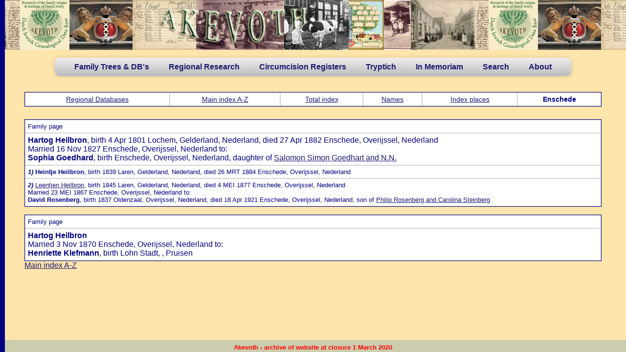

--- FILE ---
content_type: text/html
request_url: https://www.dutchjewry.org/genealogy/enschede_regio/314.shtml
body_size: 25000
content:
<!DOCTYPE html PUBLIC "-//W3C//DTD XHTML 1.0 Transitional//EN" "http://www.w3.org/TR/xhtml1/DTD/xhtml1-transitional.dtd">
<html xmlns="http://www.w3.org/1999/xhtml">
<head>
<meta http-equiv="Content-Type" content="text/html; charset=iso-8859-1" />
<TITLE>Hartog Heilbron</TITLE>
<link rel="stylesheet" type="text/css" href="../../css/menu.css">
<link rel="stylesheet" type="text/css" href="../../css/general.css">

<link rel="stylesheet" type="text/css" href="../../css/menu.css">
<link rel="stylesheet" type="text/css" href="../../css/general.css">

<link rel="stylesheet" type="text/css" href="../../css/menu.css">
<link rel="stylesheet" type="text/css" href="../../css/general.css">

<link rel="stylesheet" type="text/css" href="../../css/menu.css">
<link rel="stylesheet" type="text/css" href="../../css/general.css">

<link rel="stylesheet" type="text/css" href="../../css/menu.css">
<link rel="stylesheet" type="text/css" href="../../css/general.css">

<link rel="stylesheet" type="text/css" href="../../css/menu.css">
<link rel="stylesheet" type="text/css" href="../../css/general.css">

<link rel="stylesheet" type="text/css" href="../../css/menu.css">
<link rel="stylesheet" type="text/css" href="../../css/general.css">

<link rel="stylesheet" type="text/css" href="../../css/menu.css">
<link rel="stylesheet" type="text/css" href="../../css/general.css">

<link rel="stylesheet" type="text/css" href="../../css/menu.css">
<link rel="stylesheet" type="text/css" href="../../css/general.css">

<link rel="stylesheet" type="text/css" href="../../css/menu.css">
<link rel="stylesheet" type="text/css" href="../../css/general.css">


<link href="../../styles/akevoth.css" rel="stylesheet" type="text/css" />



<LINK REL="stylesheet" TYPE="text/css" HREF="../../styles/HG_html.css">
</head>
<body class="akevoth">
<div style="position:relative;height:102px;width:100%;background-image:url('../../image/front_w.jpg')">&nbsp;</div>
<nav>
	<ul>
<!--		<li><b><a href="../../index.shtml">Home</a></b></li>  -->
		<li><b><a href="#">Family Trees & DB's</a></b>
			<ul>
				<li><b><a href="../../individual.shtml">Individual trees</a></b></li>
				<li><b><a href="../../regional.shtml">Regional trees</a></b></li>
			    <li><b><a href="#">Special databases</a></b>
					<ul>
						<li><a href="#">Ashkenazi Amsterdam in the 18th century</a>
        					<ul>
        						<li><b><a href="../../ashkenazi_amsterdam_eighteenth_century/ashkenazi_amsterdam_eighteenth_century.shtml">About / Explanation / Intro</a></b></li>
        						<li><b><a href="../../ashkenazi_amsterdam_eighteenth_century/ashkenazi_amsterdam_eighteenth_century_glossary.shtml">Glossary</a></b></li>
        						<li><b><a href="../../genealogy/ashkenazi">Ashkenazi in Amsterdam</a></b></li>
        					</ul>
						</li>
						<li><a href="../../ndb/about_the_core_ndb.shtml">Northern Database (Core)</a></li>
						<li><a href="../../ndb/about_the_classical_ndb.shtml">Northern Database (Classical)</a></li>
						<li><a href="../../duparc_family_trees/duparc_family_tree_collection.shtml">Duparc Collection</a></li>
					</ul>
<!--					
						<li><a href="#">Deventer</a></li>
						<li><a href="#">Den Bosch</a></li>
						<li><a href="#">Enkhuizen</a></li>
						<li><a href="#">Hoorn</a></li>
					</ul>
-->					
				</li>
				
			</ul>
		</li>
		<li><a href="#"><b>Regional Research</b></a>
			<ul>
				<li><a href="#"><b>Amersfoort</b></a>
					<ul>
						<li><b><a href="../../amersfoort/amersfoort_circumc_levits.shtml">Mohel Mozes Abraham Levits</a></b></li>
                        <li><b><a href="../../amersfoort/amersfoort_circumc_van_gelder.shtml">Mohel Avraham Jacob van Gelder</a></b></li>
                        <li><b><a href="../../amersfoort/amersfoort_circumc_auerbach.shtml">Mohel Isaac Auerbach</a></b></li>
                        <li><b><a href="../../amersfoort/amersfoort_circumc_wolf_cohen.shtml">Mohel Wolf Cohen</a></b></li>
                        <li><b><a href="../../amersfoort/amersfoort_circumc_weijl.shtml">Mohel Isaac M. Weijl</a></b></li>
                        <li><b><a href="../../amersfoort/amersfoort_naming_of_girls.shtml">Naming of Girls</a></b></li>
					</ul>				
				</li>
				<li><a href="#"><b>Amsterdam (by Dave Verdooner z"l & P.I.G.)</b></a>
				    <ul class="amsterdam">
						<li><b><a href="../../mokum/about_mokum.shtml">About / Explanation / Intro</a></b></li>
                        <li><b><a href="../../mokum/Tribute_to_Dave_Verdooner.shtml">Tribute to Dave Verdoner</a></b></li>
                        <li><b><a href="#">Synagogual marriage acts</a></b>
        					<ul>
        						<li><b><a href="../../brilleman/brilleman_aktes.shtml">About / Explanation / Intro</a></b></li>
        						<li><b><a href="../../amsterdam/amsterdam_synag_marriage_acts.shtml">Synagogual marriage acts</a></b></li>
        					</ul>	                        
                        </li>
                        <li><b><a href="#">12,139 Ashkenazi marriages acts</a></b>
        					<ul>
        						<li><b><a href="../../noach/synagogual_marriage_ascts_from_amsterdam.shtml">About / Explanation / Intro</a></b></li>
        						<li><b><a href="../../noach_ashk_marr/noach_ashk_marr_az.shtml">Ashkenazi marr. acts (spouses)</a></b></li>
        						<li><b><a href="../../noach_ashk_marr_par/noach_ashk_marr_par_az.shtml">Ashkenazi marr. acts (parents)</a></b></li>
								<li><b><a href="#">&nbsp;</a></b></li>
        					</ul>	                        
                        </li>
                        <li><b><a href="#">Marriages in Mokum (TIM)</a></b>
        					<ul>
        						<li><b><a href="../../tim/jewish_marriage_in_amsterdam.shtml">About / Explanation / Intro</a></b></li>
        						<li><b><a href="../../tim/jewish_marriage_in_amsterdam_users_guide.shtml">User's guide</a></b></li>
        						<li><b><a href="../../tim/jewish_marriage_in_amsterdam_xamples.shtml">Examples</a></b></li>
        						<li><b><a href="../../tim/jewish_marriage_in_amsterdam_history.shtml">History</a></b></li>
        						<li><b><a href="../../ashk_tim/tim_ashk_marr_az.shtml">Ashkenazi marriages</a></b></li>
        						<li><b><a href="../../ashk_tim_witn/tim_ashk_witn_az.shtml">Witnesses to Ashkenazi marriages</a></b></li>  
        						<li><b><a href="../../sephar_tim/tim_sephar_marr_az.shtml">Sephardi marriages</a></b></li>
        						<li><b><a href="../../sephar_tim_witn/tim_sephar_witn_az.shtml">Witnesses to Sephardi marriages</a></b></li>
								<li><b><a href="#">&nbsp;</a></b></li>
        					</ul>	                        
                        </li>
                        <li><b><a href="#">Portuguese marriages</a></b>
        					<ul>
        						<li><b><a href="../../portugese_marriages/portuguese_marriages.shtml">About / Explanation / Intro</a></b></li>
        						<li><b><a href="../../portugese_marriages/port_marr_az.shtml">Portuguese marriages</a></b></li>
        					</ul>	                        
                        </li>                        
                        <li><b><a href="#">Muiderberg cemetery</a></b>
        					<ul>
        						<li><b><a href="../../muiderberg/the_muiderberg_cemetery_data_base.shtml">About / Explanation / Intro</a></b></li>
        						<li><b><a href="../../muiderberg/muiderberg_az.shtml">Muiderberg cemetery</a></b></li>
        					</ul>	                        
                        </li>
                        <li><b><a href="#">Portuguese cemetery Beth Haim</a></b>
        					<ul>
        						<li><b><a href="../../portuguese_israelite_cemetery/about_portuguese_israelite_cemetery.shtml">About / Explanation / Intro</a></b></li>
        						<li><b><a href="../../portuguese_israelite_cemetery/article_portuguese_israelite_cemetery.shtml">Article: "Portuguese Isr. cemetery</a></b></li>
        						<li><b><a href="../../portuguese_israelite_cemetery/artikel_mispaga.shtml">Article: Ouderkerk from Mishpacha</a></b></li>
        						<li><b><a href="../../portuguese_israelite_cemetery/port_cemetery_az.shtml">Portuguese Israelite burial register</a></b></li>
								<li><b><a href="#">&nbsp;</a></b></li>
        					</ul>	                        
                        </li>
						<li><b><a href="#">Burial permits</a></b>
        					<ul>
        						<li><b><a href="../../burial_permits/burial_permits.shtml">About / Explanation / Intro</a></b></li>
        						<li><b><a href="../../burial_permits/burial_permits_az.shtml">Burial permits</a></b></li>
        					</ul>							
						</li>  
                        <li><b><a href="#">Market permits</a></b>
        					<ul>
        						<li><b><a href="../../amsterdam_market_permits/market_permits.shtml">About / Explanation / Intro</a></b></li>
        						<li><b><a href="../../amsterdam_market_permits/market_permits_az.shtml">Market permits</a></b></li>
        					</ul>	                        
                        </li>
                        <li><b><a href="#">Dutch diamond workers union</a></b>
         					<ul>
        						<li><b><a href="../../diamond_workers/index.shtml">About / Explanation / Intro</a></b></li>
        						<li><b><a href="../../diamond_workers/amsterdam_andb.shtml">Dutch diamond workers union</a></b></li>
								<li><b><a href="#">&nbsp;</a></b></li>
        					</ul>	                       
                        </li>                        
                        <li><b><a href="#">Family name adoptions</a></b>
        					<ul>
        						<li><b><a href="../../naam_aan_neming/family_names_adoptions.shtml">About / Explanation / Intro</a></b></li>
        						<li><b><a href="../../naam_aan_neming/name_adoption_az.shtml">Family name adoptions</a></b></li>
        					</ul>	                        
                        </li>
                        <li><b><a href="#">Register of Jewish inhabitants</a></b>
        					<ul>
        						<li><b><a href="../../amsterdam_inhabitants/register_of_jews_living_in_amsterdam.shtml">About / Explanation / Intro</a></b></li>
        						<li><b><a href="../../amsterdam_inhabitants/inhabitants_az.shtml">Register of Jewish inhabitants</a></b></li>
								<li><b><a href="#">&nbsp;</a></b></li>
        					</ul>	                        
                        </li>  
                    </ul>
				</li>
				<li><a href="../../genealogy/deventer/index.shtml"><b>Deventer (by Sara Kirby)</b></a></li>				
				<li><a href="#"><b>Frysl&acirc;n (by Chaim Caran)</b></a>
					<ul>
                        <li><b><a href="#">Chaim Caran's Frisian Circumcision DB</a></b>
        					<ul>
								<li><b><a href="../../friesland/friesland_intro_circ.shtml">About / Explanation / Intro</a></b></li>
								<li><b><a href="../../friesland/friesland_circumc.shtml">Frisian Circumcision DB</a></b></li>
        					</ul>	                        
                        </li>   					
                        <li><b><a href="#">Chaim Caran's Marriages in Frysl&acirc;n before 1815</a></b>
        					<ul>
								<li><b><a href="../../friesland/friesland_intro_marr.shtml">About / Explanation / Intro</a></b></li>
								<li><b><a href="../../friesland/friesland_marrfryslan.shtml">Marriages in Frysl&acirc;n before 1815</a></b></li>	
        					</ul>	                        
                        </li>					
                        <li><b><a href="#">Chaim Caran's Frisian Gravestones DB</a></b>
        					<ul>
								<li><b><a href="../../friesland/friesland_caran.shtml">About / Explanation / Intro</a></b></li>
								<li><b><a href="../../friesland/friesland_gravestones.shtml">Frisian Gravestones DB</a></b></li>
        					</ul>	                        
                        </li>						
                        <li><b><a href="../../friesland/friesland_jewsinfryslan.shtml">Chaim Caran's - Jews in Fryslan 1808-1813</a></b></li>
                        <li><b><a href="#">Chaim Caran's Harlingen burial register</a></b>
        					<ul>
								<li><b><a href="../../friesland/friesland_intro_harlingen.shtml">About / Explanation / Intro</a></b></li>
								<li><b><a href="../../friesland/friesland_harlingen.shtml">Harlingen burial register</a></b></li>
        					</ul>	                        
                        </li>
					</ul>				
				</li>
				<li><a href="#"><b>Overijssel (by Chaim Caran)</b></a>
					<ul>
						<li><b><a href="../../overijssel/overijssel_caran.shtml">About / Explanation / Intro</a></b></li>
						<li><b><a href="../../overijssel/oldemarkt_circumc.shtml">Chaim Caran's - Oldemarkt Circumcision DB</a></b></li>
						<li><b><a href="../../overijssel/zwartsluis_circumc.shtml">Chaim Caran's - Zwartsluis Circumcision DB</a></b></li>
					</ul>				
				</li>	
				<li><a href="#"><b>Drenthe (by Chaim Caran)</b></a>
					<ul>
						<li><b><a href="../../drenthe/meppel_circumc.shtml">Chaim Caran's - Meppel Circumcision DB</a></b></li>
					</ul>				
				</li>	
				<li><a href="../../groningen/groningen_bs.shtml"><b>Groningen Civil Registers (by E.Schut)</b></a>
				</li>
				<li><a href="#"><b>Limburg (by H.Bartholomeus)</b></a>
					<ul>
						<li><b><a href="#">Limburg circumcision registers</a></b>
        					<ul>
        						<li><b><a href="../../limburg_circumcision_registery/circumcision_registers_b_weslij_eng.shtml">Circumsion reg. of B.Weslij</a></b></li>
        						<li><b><a href="../../limburg_circumcision_registery/circumcision_register_s_m_schepp_eng.shtml">Circumsion reg. of S.M.Schepp</a></b></li>
        						<li><b><a href="../../limburg_circumcision_registery/circumcision_registers_j_goedhart_eng.shtml">Circumsion reg. of J.Goedhart</a></b></li>
        						<li><b><a href="../../limburg_circumcision_registery/parenteel_van_goedhart.shtml">Desc. chart of Simon S. Goedhart</a></b></li>        						
        					</ul>						
						</li>
						<li><b><a href="#">The Jews of Meerssen</a></b>
        					<ul>
        						<li><b><a href="../../jews_of_meerssen/jews_of_meerssen.shtml">About the Jews of Meerssen</a></b></li>
        						<li><b><a href="../../jews_of_meerssen/meerssen_bronnen.shtml">Sources</a></b></li>
        						<li><b><a href="../../jews_of_meerssen/meerssen_geschiedenis.shtml">History of the Jews of Meerssen</a></b></li>
        						<li><b><a href="../../jews_of_meerssen/meerssen_genealogie.shtml">Genealogy of the Jews of Meerssen</a></b></li>
        						<li><b><a href="../../jews_of_meerssen/meerssen_in_memoriam.shtml">In Memoriam</a></b></li>
        						<li><b><a href="../../jews_of_meerssen/meerssen_begraafplaatsen.shtml">Jewish cemetery</a></b></li>
        					</ul>							
						</li>
						<li><b><a href="#">Maastricht registers</a></b>
        					<ul>
        						<li><b><a href="../../maastricht/maastricht_geb.shtml">Birth register</a></b></li>
        						<li><b><a href="../../maastricht/maastricht_huw.shtml">Marrigage register</a></b></li>
        						<li><b><a href="../../maastricht/maastricht_overl.shtml">Death register</a></b></li>
        					</ul>						
						</li>
						<li><b><a href="../../maastricht_rhc/rhcl.shtml">Maastricht population register</a></b></li>						
					</ul>				
				</li>
				<li><a href="#"><b>Nijmegen (by J.Vegers)</b></a>
					<ul>
						<li><b><a href="../../nijmegen/about_ashkenazim_in_nijmegen.shtml">About / Explanation / Intro</a></b></li>
						<li><b><a href="../../nijmegen/nijmegen_burial_register.shtml">Burial register</a></b></li>
						<li><b><a href="#">Family name adoptions</a></b>
        					<ul>
        						<li><b><a href="../../nijmegen/NaamsAanneming.pdf">Family name adoptions PDF</a></b></li>
        						<li><b><a href="../../nijmegen/nijmegen_family_name_adoptions.shtml">Family name adoptions DB</a></b></li>
        					</ul>							
						</li>
						<li><b><a href="#">Jewish families</a></b>
        					<ul>
        						<li><b><a href="../../nijmegen/jews_of_nijmegen.shtml">About / Explanation / Intro</a></b></li>
        						<li><b><a href="../../nijmegen/nijmegen_jewish_families.shtml">Jewish families DB</a></b></li>
        					</ul>							
						</li>
						<li><b><a href="#">Circumcision register</a></b>
        					<ul>
        						<li><b><a href="../../nijmegen/besnijdenis_doc.shtml">About / Explanation / Intro</a></b></li>
        						<li><b><a href="../../nijmegen/nijmegen_circumcision.shtml">Circumcision register DB</a></b></li>
        					</ul>							
						</li>
					</ul>					
				</li>
				<li><a href="../../utrecht/utrecht.shtml"><b>Utrecht (by Hermann Meub)</b></a></li>
			</ul>
		</li>
		<li><a href="#"><b>Circumcision Registers</b></a>
			<ul>
				<li><a href="#"><b>Mohel Mozes Salomon/Zalman</b></a>
					<ul>
						<li><b><a href="../../circumcisions/about_moheel_mozes_salomon.shtml">About / Explanation / Intro</a></b></li>
						<li><b><a href="../../circumcisions/circumcisions_mozes_zalman.shtml">Mohel Mozes Zalman de Jong</a></b></li>
					</ul>					
				</li>
				<li><a href="#"><b>3 registers of the Mohalim Kisch</b></a>
					<ul>
						<li><b><a href="../../circumcisions/mohelim_kisch.shtml">About / Explanation / Intro</a></b></li>
						<li><b><a href="../../circumcisions/circumcisions_izak_hartog_kisch.shtml">Mohel Izak Hartog Kisch (1768-1828)</a></b></li>
						<li><b><a href="../../circumcisions/circumcisions_hartog_izak_kisch.shtml">Mohel Hartog Izak Kisch (1804-1866)</a></b></li>
						<li><b><a href="../../circumcisions/circumcisions_levi_hartog_kisch.shtml">Mohel Levi Hartog Kisch (1842-1920)</a></b></li>						
					</ul>					
				</li>
				<li><a href="#"><b>Circumcision register of Jacob Weijl</b></a>
					<ul>
						<li><b><a href="../../circumcisions/circumcisions_jacob_weijl.shtml">Mohel Jacob Weijl (Nijmegen 1756-1791)</a></b></li>
					</ul>					
				</li>
				<li><a href="#"><b>Nijkerk - 4 generations of Mohalim</b></a>
					<ul>
						<li><b><a href="../../circumcisions/nijkers_circumcision_register.shtml">About / Explanation / Intro</a></b></li>
						<li><b><a href="../../circumcisions/circumcisions_josef_shlomo.shtml">Mohel Josef Shlomo</a></b></li>
						<li><b><a href="../../circumcisions/circumcisions_shlomo_josef.shtml">Mohel Shlomo Josef</a></b></li>
						<li><b><a href="../../circumcisions/circumcisions_joseph_dov_shlomo.shtml">Mohel Josef Dov Shlomo</a></b></li>
						<li><b><a href="../../circumcisions/circumcisions_baruch_nihom.shtml">Mohel Baruch Nihon</a></b></li>						
					</ul>					
				</li>
				<li><a href="#"><b>Circumcision register by Mohel Pinchas</b></a>
					<ul>
						<li><b><a href="../../circumcisions/circumcision_register_pinchas.shtml">About/Explanation/Intro</a></b></li>
						<li><b><a href="../../circumcisions/circumcisions_jacov_pinchas.shtml">Mohel Ja'acov Pinchas</a></b></li>
					</ul>					
				</li>
				<li><a href="#"><b>Tilburg - Mohel Abraham Nathan Frank</b></a>
					<ul>
						<li><b><a href="../../circumcisions/circumcision_register_nathan_frank.shtml">About/Explanation/Intro</a></b></li>
						<li><b><a href="../../circumcisions/circumcisions_abraham_nathan_frank.shtml">Mohel Abraham Nathan Frank</a></b></li>
					</ul>					
				</li>
				<li><a href="#"><b>Circumcision register of M. Zalman</b></a>
					<ul>
						<li><b><a href="../../circumcisions/circumcision_register_of_menachem_ben_sjemarja_zalman.shtml">About/Explanation/Intro</a></b></li>
						<li><b><a href="../../circumcisions/circumcisions_menachem_zalman.shtml">Mohel Menachem Zalman</a></b></li>
					</ul>					
				</li>
				<li><a href="#"><b>Mohel Juda Isaac Vleeschhouwer</b></a>
					<ul>
						<li><b><a href="../../circumcisions/mohel_juda_isaac_vleeschhouwer.shtml">About/Explanation/Intro</a></b></li>
						<li><b><a href="../../circumcisions/circumcisions_juda_isaac_vleeschhouwer.shtml">Mohel Juda Isaac Vleeschhouwer</a></b></li>
					</ul>					
				</li>
				<li><a href="#"><b>Mohel Maurits Mozes Winkel</b></a>
					<ul>
						<li><b><a href="../../circumcisions/mohel_maurits_winkel.shtml">About/Explanation/Intro</a></b></li>
						<li><b><a href="../../circumcisions/circumcisions_maurits_mozes_winkel.shtml">Mohel Maurits Mozes Winkel</a></b></li>
					</ul>					
				</li>
			</ul>
		</li>
		<li><a href="#"><b>Tryptich</b></a>
			<ul>
				<li><a href="../../drieluik/about_triptych.shtml"><b>About/Intro</b></a></li>
				<li><a href="../../drieluik/kehilloth.shtml"><b>Kehillot</b></a></li>
				<li><a href="../../drieluik/famous_persons.shtml"><b>Famous persons</b></a></li>
				<li><a href="../../drieluik/famous_institutions.shtml"><b>Famous institutions</b></a></li>
			</ul>
		</li>
<!--		
		<li><a href="#">Search</a></li>   -->
		<li><a href="#"><b>In Memoriam</b></a>
		    <ul>
				<li><a href="../../inmemoriam/in_memoriam.shtml"><b>About/Intro</b></a></li>
				<li><a href="../../inmemoriam/inmemoriam.shtml"><b>In Memoriam DB</b></a></li>
				<li><a href="../../inmemoriam/jewish_grave.shtml"><b>Jewish war graves DB</b></a></li>
				<li><a href="../../inmemoriam/westerbork-assen.shtml"><b>Westerbork detainees buried in Assen</b></a></li>
				<li><a href="../../inmemoriam/relevantlinks.shtml"><b>Relevant links</b></a></li>
			</ul>		
		</li>
		
		<li><a href="#"><b>Search</b></a>
		    <ul>
				<li><a href="../../tree_search.shtml"><b>Search Family Tree Collection (Individual, Regional and Special)</b></a></li>
				<li><a href="../../full_search.shtml"><b>Search additional databases</b></a></li>
			</ul>		
		</li>  		
		
<!--		
		<li><a href="#"><b>Stenenarchief (NL)</b></a>
		    <ul>
				<li><a href="../../stenenarchief/inleiding.shtml"><b>Inleiding</b></a></li>
				<li><a href="../../stenenarchief/gedragsregels.shtml"><b>Gedragsregels</b></a></li>
				<li><a href="#"><b>Hebr. termen en afkortingen</b></a>
					<ul>
						<li><b><a href="../../stenenarchief/introductie.shtml">Introductie</a></b></li>
						<li><b><a href="../../stenenarchief/heb_term.shtml">Hebr. frasen en termen</a></b></li>
						<li><b><a href="../../stenenarchief/afk.shtml">Afkortingen op grafstenen</a></b></li>
						<li><b><a href="../../stenenarchief/afk_veel.shtml">Veel gebruikte afkortingen</a></b></li>						
					</ul>
				</li>
				<li><a href="#"><b>Het Stenenarchief</b></a>
					<ul>
						<li><b><a href="../../stenenarchief/stenenklaar.shtml">Afgewerkte begraafplaatsen</a></b></li>
						<li><b><a href="../../stenenarchief/nietklaar.shtml">Niet afgewerkte begraafplaatsen</a></b></li>
					</ul>				
				</li>
			</ul>
		</li>		
-->		
        <li><a href="#"><b>About</b></a>
			<ul>
				<li><a href="../../research_jewgen.shtml"><b>About Jewish Genealogical Research</b></a></li>
				<li><a href="../../about_akevoth.shtml"><b>About Akevoth</b></a></li>

			</ul>        
        </li>


	</ul>
</nav>
<div class="container">
<div class="left"></div>

<div class="hg_container">



<P><TABLE width=100% border=1 cellspacing=0>
<TR align=center><TD><a href="../../regional.shtml" >Regional Databases</a></TD><TD><A HREF="index.shtml" >Main index A-Z</A></TD>
<TD><A HREF="totaal.shtml" >Total index</A></TD>

<TD><A HREF="namen.shtml" >Names</A></TD>
<TD><A HREF="plaats.shtml" >Index places</A></TD><TD><B>Enschede</B></TD></TR>
</TABLE>
<div class="hg_content">
<div class="hg_full">


<P><TABLE width=100% border=1 cellspacing=0><TR><TD>
<FONT SIZE=-1>Family page</FONT SIZE></TD></TR><TR><TD>
<B>Hartog Heilbron</B>, birth 4 Apr 1801 Lochem, Gelderland, Nederland, died 27 Apr 1882 Enschede, Overijssel, Nederland
<BR>Married 16 Nov 1827 Enschede, Overijssel, Nederland to:<BR>
<B>Sophia Goedhard</B>, birth Enschede, Overijssel, Nederland, daughter of <A HREF="316.shtml">Salomon Simon Goedhart and  N.N.</A>
</TD></TR><TR><TD><FONT SIZE=-1>
<B><I>1)</I></B> <B>Heintje Heilbron</B>, birth 1839 Laren, Gelderland, Nederland, died 26 MRT 1884 Enschede, Overijssel, Nederland
</FONT SIZE>
</TD></TR><TR><TD><FONT SIZE=-1>
<B><I>2)</I></B> <A HREF="311.shtml">Leentjen Heilbron</A>, birth 1845 Laren, Gelderland, Nederland, died 4 MEI 1877 Enschede, Overijssel, Nederland
<BR>Married 23 MEI 1867 Enschede, Overijssel, Nederland to:
<BR><B>David Rosenberg</B>, birth 1837 Oldenzaal, Overijssel, Nederland, died 18 Apr 1921 Enschede, Overijssel, Nederland, son of <A HREF="310.shtml">Philip Rosenberg and Carolina Steinberg</A>
</FONT SIZE>
</TD></TR></TABLE>
<P><TABLE width=100% border=1 cellspacing=0><TR><TD>
<FONT SIZE=-1>Family page</FONT SIZE></TD></TR><TR><TD>
<B>Hartog Heilbron</B>
<BR>Married 3 Nov 1870 Enschede, Overijssel, Nederland to:<BR>
<B>Henriette Klefmann</B>, birth Lohn Stadt, , Pruisen
</TD></TR></TABLE>
<A HREF="index.shtml" >Main index A-Z</A>
</div><!-- hg_right -->
</div><!-- end hg_content-->
</div><!-- end hg_container-->
<div class="footer">
<p style="font-weight:bold;color:red;font-size:13px">Akevoth - archive of website at closure 1 March 2020</p>
</div>
<!-- end #footer -->

</div><!-- end container-->
</BODY></HTML>
